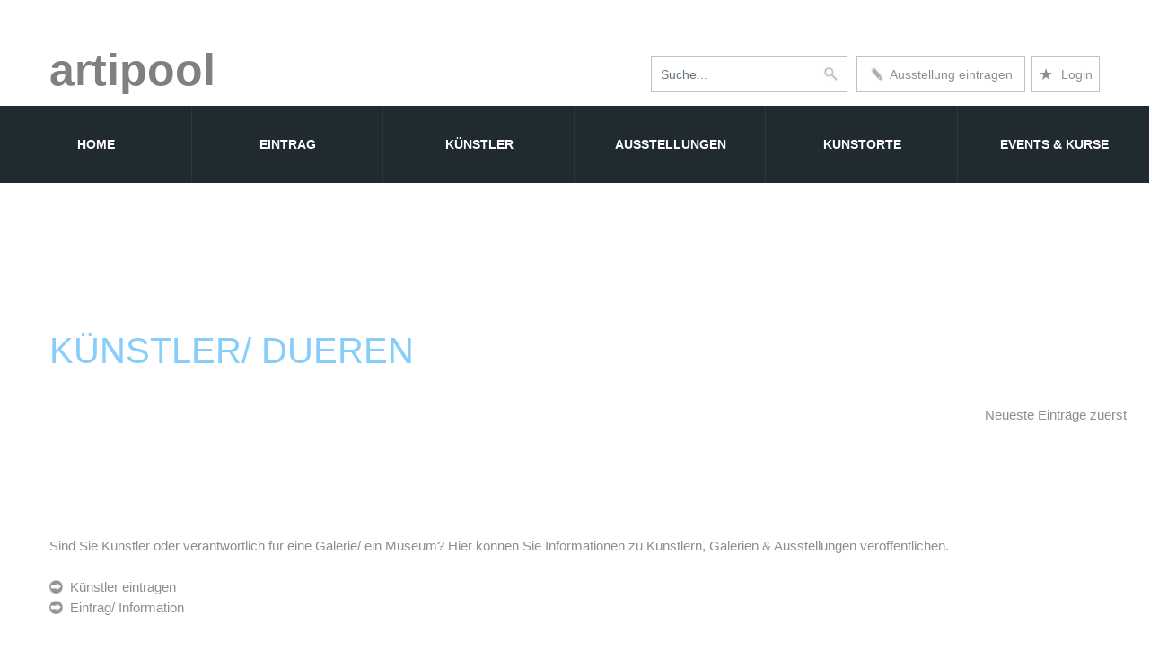

--- FILE ---
content_type: text/html;charset=UTF-8
request_url: https://www.artipool.de/kuenstlersuche.cfm?ort=Dueren
body_size: 7747
content:
<!DOCTYPE html>
<html lang="en">

<head>


<br>


 








		<TITLE>Künstlerverzeichnis- Suche nach Künstlern, Eintrag Künstler</TITLE>
	<meta charset="utf-8">

	<meta name = "format-detection" content = "telephone=no" />
	<link rel="icon" href="images/favicon.ico" type="image/x-icon">
	<meta name="viewport" content="width=device-width,initial-scale=1">


		<script src="https://www.artipool.de/js/jquery.js" type="459060d506a214b91741a0c8-text/javascript"></script>	


<style>
.zweikacheln{

width:360px;  
overflow:hidden; 
  Margin:10px !important;
float:left; 
line-height:19px;
min-height:310px;
}

.zweikachelnfoto{
background-repeat:no-repeat;
background-size: 100%;
background-position: center;
height:130px;
width:360px"
}

@media only screen and (max-width: 767px) {

  .zweikacheln{
  Margin-left:0px !important;
  Margin-rightt:0px !important;
  Margin-top:30px !important;
width:100% !important;
overflow:hidden; 
min-height:220px;
}

  .zweikachelnfoto{
background-repeat:no-repeat;
background-size: 100%;
background-position: center;
min-height:130px !important;
    width: 100% !important;
}
</style>


	
	



	
	
		<style>
.n2:before, .n2:after {
  margin: 0;
  padding: 0;
  box-sizing: border-box;
}
</style>
	
</head>

<body style="background-color:white">


<!--========================================================
														HEADER 
	=========================================================-->

<div id="stuck_container">
		
				<div class="">
					<div class="container">
						<div class="header1" style="float:left; margin-bottom:3px;margin-top:30px"><a href="https://www.artipool.de/" style="font: 500 50px/50px Arial, sans-serif; color:gray;font-weight:bold;">artipool</a> 
						
						</div>
							   
						  
					    <div class="header1" style="float:right;" >
											     <div style="float:right; width: 271px;">   
													      <div style="float:right;margin-top:40px; padding:7px; border:thin solid #c4c0c0;">
										                       <a href="https://www.artipool.de/login.cfm" alt="https://www.artipool.de/login" title="login"  style=" font: 14px/24px Arial, sans-serif;">	<span style="font-size: 18px;"> &#9733; </span> &nbsp;Login </a>
														
											              </div>
													 
											
													 
													 
													 
												
															 <div id="menueintrag">
															    <ul>
															      <li class="topmenueintrag" style="">
															          <a href="https://www.artipool.de/schnelleintrag.cfm?id=ausstellung" class="n2" alt="Ausstellung eintragen" title="Ausstellung, Künstler, Museum, Galerie eintragen." style="width:186px;float:left;margin-top:40px; padding:7px 0 7px 0; border:thin solid #c4c0c0;font: 14px/24px Arial, sans-serif;"> <img src="https://www.artipool.de/images/stiftd.jpg" alt="Ausstellung, Künstler, Museum, Galerie eintragen." nosave name="foto" style="height:18px;width:15px;margin-top:3px">&nbsp; Ausstellung eintragen</a>
																									
															        <ul>
															   
																	  
																	  
																	                             	 <li class="submenueintrag"><a href="https://www.artipool.de/schnelleintrag.cfm?art=kuenstler">K&uuml;nstler eintragen</a></li>
																									 <li class="submenueintrag"><a href="https://www.artipool.de/schnelleintrag.cfm?art=museum">Museum eintragen</a></li>
																									<li class="submenueintrag"><a href="https://www.artipool.de/schnelleintrag.cfm?art=galerie">Galerien eintragen</a></li>
																									<li class="submenueintrag"><a href="https://www.artipool.de/schnelleintrag.cfm?art=verein">Kunstverein eintragen</a></li>
																									<li class="submenueintrag"><a href="https://www.artipool.de/schnelleintrag.cfm?art=atelier">Ateliergalerie eintragen</a></li>
																									<li class="submenueintrag"><a href="https://www.artipool.de/schnelleintrag.cfm?art=akademie">Akademie eintragen</a></li>
																									<li class="submenueintrag"><a href="https://www.artipool.de/schnelleintrag.cfm?art=register&id=Messe">Messe eintragen</a></li>
																									<li class="submenueintrag"><a href="https://www.artipool.de/schnelleintrag.cfm?art=register&id=Museumsnacht">Museumsnacht eintragen</a></li>
																									<li class="submenueintrag"><a href="https://www.artipool.de/schnelleintrag.cfm?art=Schule">Kunstschule/ Schulungsort eintragen</a></li>
															        </ul>
															      </li>
															    </ul>
															  </div>
											 
												   </div> 
								
								
								
								
								
								
												<div class="nuringross767" style="float:right;margin-top:35px; position:relative;padding:5px;margin-right:0px">
											
											     </div>			
											
												<div class="box" style="float:right; position:relative;"> 
												    <div class="container-4">
													<form ACTION="https://www.artipool.de/kunstausstellungen.cfm?art=none"  METHOD="POST" ENCTYPE="application/x-www-form-urlencoded" >
												
												        <input type="search" id="search" name="name" placeholder="Suche..." />
												        <button class="icon"><img src="https://www.artipool.de/images/lupe.jpg" alt="Suche nach Ausstellungen, Museen, Künstler, Galerien oder Schulungen" nosave name="foto" style="height:17px;width:17px;float:right;"></button>
														
													</form>
												    </div>
												</div>
											


   
  
</div> 



  			
					
					
					
					
					
					</div>
					
					
					
					<div class="containernurklein" >	
				
						<nav>
							<ul class="sf-menu" >
								<li class="currentxx"><a href="https://www.artipool.de/"> Home<strong></strong></a>
								</li>
								
								<li><a href="https://www.artipool.de/schnelleintrag.cfm?id=ausstellung">Eintrag</a>
								   	<ul class="submenu" >
									     <li><a href="https://www.artipool.de/schnelleintrag.cfm?id=ausstellung">Ausstellung direkt eintragen</a></li>
										   <li><hr color="#808080" style="margin-bottom: 20px;margin-top: 20px;"></li>
										 <li><a href="https://www.artipool.de/schnelleintrag.cfm?art=kuenstler">K&uuml;nstler eintragen</a></li>
										 <li><a href="https://www.artipool.de/schnelleintrag.cfm?art=museum">Museum eintragen</a></li>
										<li><a href="https://www.artipool.de/schnelleintrag.cfm?art=galerie">Galerien eintragen</a></li>
										<li><a href="https://www.artipool.de/schnelleintrag.cfm?art=verein">Kunstverein eintragen</a></li>
										<li><a href="https://www.artipool.de/schnelleintrag.cfm?art=atelier">Ateliergalerie eintragen<br><br></a></li>
										<li><a href="https://www.artipool.de/schnelleintrag.cfm?art=akademie">Akademie eintragen</a></li>
											<li><a href="https://www.artipool.de/schnelleintrag.cfm?art=schule">Kunst Schule eintragen</a></li>
										<li><a href="https://www.artipool.de/schnelleintrag.cfm?art=register&id=Messe">Messe eintragen</a></li>
										<li><a href="https://www.artipool.de/schnelleintrag.cfm?art=register&id=Museumsnacht">Museumsnacht eintragen</a></li>
									</ul>
								</li>
								
								
								
								<li><a href="https://www.artipool.de/kuenstlersuche.cfm">K&uuml;nstler</a>
								
								
								
								
								</li>
								
								
								
								<li><a href="https://www.artipool.de/kunstausstellungen.cfm">Ausstellungen<strong></strong></a></li>
								
								
								<li><a href="https://www.artipool.de/kunstorte.cfm">Kunstorte</a>
								   <ul class="submenu">
										<li><a href="https://www.artipool.de/kunstorte.cfm?typ=museum">Museen</a></li>
										<li><a href="https://www.artipool.de/kunstorte.cfm?typ=galerie">Galerien</a></li>
										<li><a href="https://www.artipool.de/kunstorte.cfm?typ=kunstverein">Kunstvereine</a></li>
										<li><a href="https://www.artipool.de/kunstorte.cfm?typ=atelier">Ateliergalerien</a></li>
										<li><a href="https://www.artipool.de/kunstorte.cfm?typ=akademie">Kunst Akademien</a></li>
										<li><a href="https://www.artipool.de/kunstorte.cfm?typ=schule">Kunst Schulen</a></li>
										<li><a href="https://www.artipool.de/kunstorte.cfm?typ=temp">Tempor&auml;re Ausstellungsorte<br><br></a></li>
									</ul>
								</li>
						
								
								<li><a href="https://www.artipool.de/kunstausstellungen.cfm?art=eventundkurse">Events &amp; Kurse<strong></strong></a>
									 <ul class="submenu">
									 <li><a href="https://www.artipool.de/kunstausstellungen.cfm?art=event">Events</a></li>
									 
									 <li><a href="https://www.artipool.de/kunstausstellungen.cfm?art=kurse">Kunstkurse/ Workshops</a></li>
									 
										<li><a href="https://www.artipool.de/kunstmessen.cfm?typ=museum">Kunstmessen</a></li>
										
										<li><a href="https://www.artipool.de/kunstausstellungen.cfm?art=nacht">Museumsn&auml;chte</a></li>
										
										
									</ul>
								
								
								</li>		
								
								

								
								
							</ul>
						</nav>
						
					</div>
				</div>
			</div>
	
	</header>
	

	
	
	
	
	
	
	
	
	
	
	
	

	
	<!--========================================================
														CONTENT 
	=========================================================-->
	<section id="content">        



	
	

		<div class="container">
				
		
		
		
		
		
		
		
		
		
		
		
			<div class="row" style="margin-top:40px;">
	

				<div class="grid_8" style="width:100%;margin-top:40px;">
				
				
				
		
		
		


		
				
				
				
				
				
				
				
				
				
					<h2>K&uuml;nstler/ 
					Dueren <br><br>
					</h2>
   

   

                          <div style="float:right;width:100%;text-align:right;margin-bottom:20px">
				               
				                   <a href="https://www.artipool.de/kuenstlersuche.cfm?order=id" ><i class="fa fa-bars"></i> Neueste Einträge zuerst</a>
								
					      </div>
						  
						  
						  
		


	
		
		
										
											
			
		
	
		
		
		
<div style="clear:both;margin-bottom:40px;">&nbsp;</div>
		
		
			


	
			
		
		
		
		
		
		
		
		
		
		
		
		
		
		
		
		
		
		
		
		
		
		
		
		




		
					

				</div>
				
				
				

		<div class="grid_8" style="width:100%;margin-top:40px;">
		
	<script type="459060d506a214b91741a0c8-text/javascript">
//auto expand textarea
function adjust_textarea(h) {
    h.style.height = "20px";
    h.style.height = (h.scrollHeight)+"px";
}
</script>
	
	
	<style type="text/css">
.form-style-7{
    max-width:400px;
    margin:80px auto;
    background:#fff;
    border-radius:2px;


}
.form-style-7 h1{
    display: block;
    text-align: center;
    padding: 0;
    margin: 0px 0px 20px 0px;
    color: gray;
    font-size:x-large;
}
.form-style-7 ul{
    list-style:none;
    padding:0;
    margin:0;  
}
.form-style-7 li{
    display: block;
    padding: 9px;
    border:1px solid #c4c0c0;
    margin-bottom: 30px;

}
.form-style-7 li:last-child{
    border:none;
    margin-bottom: 0px;
    text-align: center;
}
.form-style-7 li > label{
    display: block;
    float: left;
    margin-top: -26px;
    background: #FFFFFF;
    height: 18px;
    padding: 2px 5px 2px 5px;
    color: #c4c0c0;;
    font-size: 14px;
    overflow: hidden;
    font-family: Arial, Helvetica, sans-serif;
}
.form-style-7 input[type="text"],
.form-style-7 input[type="date"],
.form-style-7 input[type="datetime"],
.form-style-7 input[type="email"],
.form-style-7 input[type="number"],
.form-style-7 input[type="search"],
.form-style-7 input[type="time"],
.form-style-7 input[type="url"],
.form-style-7 input[type="password"],
.form-style-7 textarea,
.form-style-7 select
{
    box-sizing: border-box;
    -webkit-box-sizing: border-box;
    -moz-box-sizing: border-box;
    width: 100%;
    display: block;
    outline: none;
    border: none;
    height: 25px;
    line-height: 25px;
    font-size: 16px;
    padding: 0;
 
}
.form-style-7 input[type="text"]:focus,
.form-style-7 input[type="date"]:focus,
.form-style-7 input[type="datetime"]:focus,
.form-style-7 input[type="email"]:focus,
.form-style-7 input[type="number"]:focus,
.form-style-7 input[type="search"]:focus,
.form-style-7 input[type="time"]:focus,
.form-style-7 input[type="url"]:focus,
.form-style-7 input[type="password"]:focus,
.form-style-7 textarea:focus,
.form-style-7 select:focus
{
}
.form-style-7 li > span{
    background: #F3F3F3;
    display: block;
    padding: 3px;
    margin: 0 -9px -9px -9px;
    text-align: center;
    color: #c4c0c0;;
    font-size: 14px;
}
.form-style-7 textarea{
    resize:none;
}
.form-style-7 input[type="submit"],
.form-style-7 input[type="button"]{
    background: #2471FF;
    border: none;
    padding: 10px 20px 10px 20px;
    border-bottom: 3px solid #5994FF;
    border-radius: 3px;
    color: #c4c0c0;
}
.form-style-7 input[type="submit"]:hover,
.form-style-7 input[type="button"]:hover{
    background: #6B9FFF;
    color:#fff;
}


.button {
	background-color:#fff !important;
	background: #6B9FFF;
	border:none;
	color:#fff;
	-moz-border-radius:7px;
	cursor: pointer;
	    padding: 10px 20px 10px 20px;
	
	}
	
	
	
</style>


	
	
	
	
		
		<div style="width:100%">	
Sind Sie Künstler oder verantwortlich für eine Galerie/ ein Museum?
Hier können Sie Informationen zu Künstlern, Galerien &amp; Ausstellungen 
veröffentlichen.<br><br>
<A HREF="https://www.artipool.de/schnelleintrag.cfm?art=kuenstler" style="text-decoration:none"><img src="https://www.artipool.de/images/hinweis.jpg" nosave name="foto" style="height:15px;width:15px;margin-top:4px; opacity: 0.5; filter: alpha(opacity=50);"> &nbsp;Künstler eintragen</A><br>
<A HREF="https://www.artipool.de/info.cfm" style="text-decoration:none"><img src="https://www.artipool.de/images/hinweis.jpg" nosave name="foto" style="height:15px;width:15px;margin-top:4px; opacity: 0.5; filter: alpha(opacity=50);"> &nbsp;Eintrag/ Information</A>

	</div>	
	
	
<form ACTION="https://www.artipool.de/kuenstlersuche.cfm" class="form-style-7"  METHOD="POST" ENCTYPE="application/x-www-form-urlencoded" id="contact-form">
<ul>
<li style=" border:1px solid #c4c0c0;margin-bottom:0px;">
    <label for="name" >K&uuml;nstlersuche: Name,  .. Stichwort</label>
    <input type="text" name="name" maxlength="100"  placeholder"..." value="">
    <span><INPUT TYPE="SUBMIT" class="button" style="background-color:#f3f3f3 !important; border-bottom:none !important;padding-bottom:1px !important; padding-top:1px !important;font-size:14px !important;margin-bottom:0px;" VALUE="Suche starten" ></span>
</li>
</ul>
	
		
</form>
	
	
<form ACTION="https://www.artipool.de/kuenstlersuche.cfm" class="form-style-7"  METHOD="POST" ENCTYPE="application/x-www-form-urlencoded" id="contact-form">
<ul>
<li style=" border:1px solid #c4c0c0;margin-bottom:0px;">
    <label for="name" >K&uuml;nstlersuche: Stadt...</label>
    <input type="text" name="ort" maxlength="100"  placeholder"..." value="">
    <span><INPUT TYPE="SUBMIT" class="button" style="background-color:#f3f3f3 !important; border-bottom:none !important;padding-bottom:1px !important; padding-top:1px !important;font-size:14px !important;margin-bottom:0px;" VALUE="Suche starten" ></span>
</li>
</ul>
	
		
</form>
	

		
					

		<div style="width:100%">				

		<h3>
K&uuml;nstler: von A-Z!</h3>
	<div style="clear:both">&nbsp;</div>	
					

	


<div style="float:left; width:30px"><A HREF="https://www.artipool.de/kuenstlersuche.cfm?Buchstabe=A">A</A></div>
<div style="float:left; width:30px"><A HREF="https://www.artipool.de/kuenstlersuche.cfm?Buchstabe=B">B</A></div>
<div style="float:left; width:30px"><A HREF="https://www.artipool.de/kuenstlersuche.cfm?Buchstabe=C">C</A></div>
<div style="float:left; width:30px"><A HREF="https://www.artipool.de/kuenstlersuche.cfm?Buchstabe=D">D</A></div>
<div style="float:left; width:30px"><A HREF="https://www.artipool.de/kuenstlersuche.cfm?Buchstabe=E">E</A></div>
	
  <div style="float:left; width:30px"><A HREF="https://www.artipool.de/kuenstlersuche.cfm?Buchstabe=F">F</A></div>
	
  <div style="float:left; width:30px"><A HREF="https://www.artipool.de/kuenstlersuche.cfm?Buchstabe=G">G</A></div>
	
  <div style="float:left; width:30px"><A HREF="https://www.artipool.de/kuenstlersuche.cfm?Buchstabe=H">H</A></div>
	
  <div style="float:left; width:30px"><A HREF="https://www.artipool.de/kuenstlersuche.cfm?Buchstabe=I">I</A></div>
	
  <div style="float:left; width:30px"><A HREF="https://www.artipool.de/kuenstlersuche.cfm?Buchstabe=J">J</A>	</div>
	
  <div style="float:left; width:30px"><A HREF="https://www.artipool.de/kuenstlersuche.cfm?Buchstabe=K">K</A></div>
	
  <div style="float:left; width:30px"><A HREF="https://www.artipool.de/kuenstlersuche.cfm?Buchstabe=L">L</A></div>

	
  <div style="float:left; width:30px"><A HREF="https://www.artipool.de/kuenstlersuche.cfm?Buchstabe=M">M</A></div>
	

		<div style="float:left; width:30px"><A HREF="https://www.artipool.de/kuenstlersuche.cfm?Buchstabe=N">N</A></B></div>
		<div style="float:left; width:30px"><A HREF="https://www.artipool.de/kuenstlersuche.cfm?Buchstabe=O">O</A></B></div>
		<div style="float:left; width:30px"><A HREF="https://www.artipool.de/kuenstlersuche.cfm?Buchstabe=P">P</A></B></div>
		<div style="float:left; width:30px"><i>Q</B></div>
		<div style="float:left; width:30px"><A HREF="https://www.artipool.de/kuenstlersuche.cfm?Buchstabe=R">R</A></B></div>
		<div style="float:left; width:30px"><A HREF="https://www.artipool.de/kuenstlersuche.cfm?Buchstabe=S">S</A></B></div>
		<div style="float:left; width:30px"><A HREF="https://www.artipool.de/kuenstlersuche.cfm?Buchstabe=T">T</A></B></div>
		<div style="float:left; width:30px"><A HREF="https://www.artipool.de/kuenstlersuche.cfm?Buchstabe=U">U</A></B></div>
		<div style="float:left; width:30px"><A HREF="https://www.artipool.de/kuenstlersuche.cfm?Buchstabe=V">V</A></B></div>
		<div style="float:left; width:30px"><A HREF="https://www.artipool.de/kuenstlersuche.cfm?Buchstabe=W">W</A></B></div>
		<div style="float:left; width:30px"><A HREF="https://www.artipool.de/kuenstlersuche.cfm?Buchstabe=X">X</A></B></div>
		<div style="float:left; width:30px"><i>Y</div>
		<div style="float:left; width:30px"><A HREF="https://www.artipool.de/kuenstlersuche.cfm?Buchstabe=Z">Z</A></B></div>
	
	
	<div style="clear:both">&nbsp;</div>		

	</div>		
				
			
					
					
					
					
					
					
	
								

			   <p align="justify">
	


         <div class="kachelnklein">
		   <A HREF="https://www.artipool.de/kuenstlersuche.cfm?ort=+" > </A>
		 </div>
				


         <div class="kachelnklein">
		   <A HREF="https://www.artipool.de/kuenstlersuche.cfm?ort=+Falkenberg" > Falkenberg</A>
		 </div>
				


         <div class="kachelnklein">
		   <A HREF="https://www.artipool.de/kuenstlersuche.cfm?ort=22339+Hamburg" >22339 Hamburg</A>
		 </div>
				


         <div class="kachelnklein">
		   <A HREF="https://www.artipool.de/kuenstlersuche.cfm?ort=Aachen" >Aachen</A>
		 </div>
				


         <div class="kachelnklein">
		   <A HREF="https://www.artipool.de/kuenstlersuche.cfm?ort=Ahntal/Weimar" >Ahntal/Weimar</A>
		 </div>
				


         <div class="kachelnklein">
		   <A HREF="https://www.artipool.de/kuenstlersuche.cfm?ort=Almada" >Almada</A>
		 </div>
				


         <div class="kachelnklein">
		   <A HREF="https://www.artipool.de/kuenstlersuche.cfm?ort=Altdorf" >Altdorf</A>
		 </div>
				


         <div class="kachelnklein">
		   <A HREF="https://www.artipool.de/kuenstlersuche.cfm?ort=Altena" >Altena</A>
		 </div>
				


         <div class="kachelnklein">
		   <A HREF="https://www.artipool.de/kuenstlersuche.cfm?ort=Amsterdam" >Amsterdam</A>
		 </div>
				


         <div class="kachelnklein">
		   <A HREF="https://www.artipool.de/kuenstlersuche.cfm?ort=Aschach" >Aschach</A>
		 </div>
				


         <div class="kachelnklein">
		   <A HREF="https://www.artipool.de/kuenstlersuche.cfm?ort=Aschaffenburg" >Aschaffenburg</A>
		 </div>
				


         <div class="kachelnklein">
		   <A HREF="https://www.artipool.de/kuenstlersuche.cfm?ort=Augsburg" >Augsburg</A>
		 </div>
				


         <div class="kachelnklein">
		   <A HREF="https://www.artipool.de/kuenstlersuche.cfm?ort=Aurich" >Aurich</A>
		 </div>
				


         <div class="kachelnklein">
		   <A HREF="https://www.artipool.de/kuenstlersuche.cfm?ort=A-wien" >A-wien</A>
		 </div>
				


         <div class="kachelnklein">
		   <A HREF="https://www.artipool.de/kuenstlersuche.cfm?ort=Bad+Bentheim" >Bad Bentheim</A>
		 </div>
				


         <div class="kachelnklein">
		   <A HREF="https://www.artipool.de/kuenstlersuche.cfm?ort=Bad+Ems" >Bad Ems</A>
		 </div>
				


         <div class="kachelnklein">
		   <A HREF="https://www.artipool.de/kuenstlersuche.cfm?ort=Bad+Endorf" >Bad Endorf</A>
		 </div>
				


         <div class="kachelnklein">
		   <A HREF="https://www.artipool.de/kuenstlersuche.cfm?ort=Bad+Lausick" >Bad Lausick</A>
		 </div>
				


         <div class="kachelnklein">
		   <A HREF="https://www.artipool.de/kuenstlersuche.cfm?ort=Bad+Liebenzell-Monakam" >Bad Liebenzell-Monakam</A>
		 </div>
				


         <div class="kachelnklein">
		   <A HREF="https://www.artipool.de/kuenstlersuche.cfm?ort=Bad+Lobenstein" >Bad Lobenstein</A>
		 </div>
				


         <div class="kachelnklein">
		   <A HREF="https://www.artipool.de/kuenstlersuche.cfm?ort=Bad+Neustadt" >Bad Neustadt</A>
		 </div>
				


         <div class="kachelnklein">
		   <A HREF="https://www.artipool.de/kuenstlersuche.cfm?ort=Basel+" >Basel </A>
		 </div>
				


         <div class="kachelnklein">
		   <A HREF="https://www.artipool.de/kuenstlersuche.cfm?ort=Bauhausstadt+Dessau" >Bauhausstadt Dessau</A>
		 </div>
				


         <div class="kachelnklein">
		   <A HREF="https://www.artipool.de/kuenstlersuche.cfm?ort=Bayern+-+Fuerth" >Bayern - Fürth</A>
		 </div>
				


         <div class="kachelnklein">
		   <A HREF="https://www.artipool.de/kuenstlersuche.cfm?ort=Bergen" >Bergen</A>
		 </div>
				


         <div class="kachelnklein">
		   <A HREF="https://www.artipool.de/kuenstlersuche.cfm?ort=Bergisch+Gladbach" >Bergisch Gladbach</A>
		 </div>
				


         <div class="kachelnklein">
		   <A HREF="https://www.artipool.de/kuenstlersuche.cfm?ort=Berlin" >Berlin</A>
		 </div>
				


         <div class="kachelnklein">
		   <A HREF="https://www.artipool.de/kuenstlersuche.cfm?ort=Berlin++Druckwerkstatt+OWL+32139+Spenge+OWL" >Berlin  Druckwerkstatt OWL 32139 Spenge OWL</A>
		 </div>
				


         <div class="kachelnklein">
		   <A HREF="https://www.artipool.de/kuenstlersuche.cfm?ort=Bettendorf" >Bettendorf</A>
		 </div>
				


         <div class="kachelnklein">
		   <A HREF="https://www.artipool.de/kuenstlersuche.cfm?ort=Betzenstein" >Betzenstein</A>
		 </div>
				


         <div class="kachelnklein">
		   <A HREF="https://www.artipool.de/kuenstlersuche.cfm?ort=Biblis" >Biblis</A>
		 </div>
				


         <div class="kachelnklein">
		   <A HREF="https://www.artipool.de/kuenstlersuche.cfm?ort=Biburg" >Biburg</A>
		 </div>
				


         <div class="kachelnklein">
		   <A HREF="https://www.artipool.de/kuenstlersuche.cfm?ort=Bielefeld" >Bielefeld</A>
		 </div>
				


         <div class="kachelnklein">
		   <A HREF="https://www.artipool.de/kuenstlersuche.cfm?ort=Billerbeck+im+Wendland+" >Billerbeck im Wendland </A>
		 </div>
				


         <div class="kachelnklein">
		   <A HREF="https://www.artipool.de/kuenstlersuche.cfm?ort=Binngen/Basel" >Binngen/Basel</A>
		 </div>
				


         <div class="kachelnklein">
		   <A HREF="https://www.artipool.de/kuenstlersuche.cfm?ort=Bocholt" >Bocholt</A>
		 </div>
				


         <div class="kachelnklein">
		   <A HREF="https://www.artipool.de/kuenstlersuche.cfm?ort=Bochum" >Bochum</A>
		 </div>
				


         <div class="kachelnklein">
		   <A HREF="https://www.artipool.de/kuenstlersuche.cfm?ort=Bonn" >Bonn</A>
		 </div>
				


         <div class="kachelnklein">
		   <A HREF="https://www.artipool.de/kuenstlersuche.cfm?ort=Boennigheim" >Bönnigheim</A>
		 </div>
				


         <div class="kachelnklein">
		   <A HREF="https://www.artipool.de/kuenstlersuche.cfm?ort=Bozen" >Bozen</A>
		 </div>
				


         <div class="kachelnklein">
		   <A HREF="https://www.artipool.de/kuenstlersuche.cfm?ort=Bremen" >Bremen</A>
		 </div>
				


         <div class="kachelnklein">
		   <A HREF="https://www.artipool.de/kuenstlersuche.cfm?ort=Bruckmuehl" >Bruckmühl</A>
		 </div>
				


         <div class="kachelnklein">
		   <A HREF="https://www.artipool.de/kuenstlersuche.cfm?ort=Budapest" >Budapest</A>
		 </div>
				


         <div class="kachelnklein">
		   <A HREF="https://www.artipool.de/kuenstlersuche.cfm?ort=Burscheid" >Burscheid</A>
		 </div>
				


         <div class="kachelnklein">
		   <A HREF="https://www.artipool.de/kuenstlersuche.cfm?ort=Castrop-Rauxel" >Castrop-Rauxel</A>
		 </div>
				


         <div class="kachelnklein">
		   <A HREF="https://www.artipool.de/kuenstlersuche.cfm?ort=Dachau" >Dachau</A>
		 </div>
				


         <div class="kachelnklein">
		   <A HREF="https://www.artipool.de/kuenstlersuche.cfm?ort=Den+Haag" >Den Haag</A>
		 </div>
				


         <div class="kachelnklein">
		   <A HREF="https://www.artipool.de/kuenstlersuche.cfm?ort=Dessau" >Dessau</A>
		 </div>
				


         <div class="kachelnklein">
		   <A HREF="https://www.artipool.de/kuenstlersuche.cfm?ort=detmold" >detmold</A>
		 </div>
				


         <div class="kachelnklein">
		   <A HREF="https://www.artipool.de/kuenstlersuche.cfm?ort=Diessen" >Diessen</A>
		 </div>
				


         <div class="kachelnklein">
		   <A HREF="https://www.artipool.de/kuenstlersuche.cfm?ort=dießen+am+ammersee" >dießen am ammersee</A>
		 </div>
				


         <div class="kachelnklein">
		   <A HREF="https://www.artipool.de/kuenstlersuche.cfm?ort=Dingolfing" >Dingolfing</A>
		 </div>
				


         <div class="kachelnklein">
		   <A HREF="https://www.artipool.de/kuenstlersuche.cfm?ort=Dinslaken" >Dinslaken</A>
		 </div>
				


         <div class="kachelnklein">
		   <A HREF="https://www.artipool.de/kuenstlersuche.cfm?ort=Dissen" >Dissen</A>
		 </div>
				


         <div class="kachelnklein">
		   <A HREF="https://www.artipool.de/kuenstlersuche.cfm?ort=Dormund" >Dormund</A>
		 </div>
				


         <div class="kachelnklein">
		   <A HREF="https://www.artipool.de/kuenstlersuche.cfm?ort=Dortmund" >Dortmund</A>
		 </div>
				


         <div class="kachelnklein">
		   <A HREF="https://www.artipool.de/kuenstlersuche.cfm?ort=Dresden" >Dresden</A>
		 </div>
				


         <div class="kachelnklein">
		   <A HREF="https://www.artipool.de/kuenstlersuche.cfm?ort=Duisburg" >Duisburg</A>
		 </div>
				


         <div class="kachelnklein">
		   <A HREF="https://www.artipool.de/kuenstlersuche.cfm?ort=Dueren" >Düren</A>
		 </div>
				


         <div class="kachelnklein">
		   <A HREF="https://www.artipool.de/kuenstlersuche.cfm?ort=Duesseldorf" >Düsseldorf</A>
		 </div>
				


         <div class="kachelnklein">
		   <A HREF="https://www.artipool.de/kuenstlersuche.cfm?ort=Duesseldorf+und+Bodensee" >Düsseldorf und Bodensee</A>
		 </div>
				


         <div class="kachelnklein">
		   <A HREF="https://www.artipool.de/kuenstlersuche.cfm?ort=Eckernfoerde" >Eckernförde</A>
		 </div>
				


         <div class="kachelnklein">
		   <A HREF="https://www.artipool.de/kuenstlersuche.cfm?ort=Eichenau" >Eichenau</A>
		 </div>
				


         <div class="kachelnklein">
		   <A HREF="https://www.artipool.de/kuenstlersuche.cfm?ort=Eisingen" >Eisingen</A>
		 </div>
				


         <div class="kachelnklein">
		   <A HREF="https://www.artipool.de/kuenstlersuche.cfm?ort=Endingen" >Endingen</A>
		 </div>
				


         <div class="kachelnklein">
		   <A HREF="https://www.artipool.de/kuenstlersuche.cfm?ort=Essen" >Essen</A>
		 </div>
				


         <div class="kachelnklein">
		   <A HREF="https://www.artipool.de/kuenstlersuche.cfm?ort=Esslingen" >Esslingen</A>
		 </div>
				


         <div class="kachelnklein">
		   <A HREF="https://www.artipool.de/kuenstlersuche.cfm?ort=Falkensee" >Falkensee</A>
		 </div>
				


         <div class="kachelnklein">
		   <A HREF="https://www.artipool.de/kuenstlersuche.cfm?ort=Flensburg" >Flensburg</A>
		 </div>
				


         <div class="kachelnklein">
		   <A HREF="https://www.artipool.de/kuenstlersuche.cfm?ort=Frankfurt" >Frankfurt</A>
		 </div>
				


         <div class="kachelnklein">
		   <A HREF="https://www.artipool.de/kuenstlersuche.cfm?ort=Frankfurt" >Frankfurt a.M.</A>
		 </div>
				


         <div class="kachelnklein">
		   <A HREF="https://www.artipool.de/kuenstlersuche.cfm?ort=Frankfurt" >Frankfurt am Main</A>
		 </div>
				


         <div class="kachelnklein">
		   <A HREF="https://www.artipool.de/kuenstlersuche.cfm?ort=Frankfurt" >Frankfurt/Main</A>
		 </div>
				


         <div class="kachelnklein">
		   <A HREF="https://www.artipool.de/kuenstlersuche.cfm?ort=Frankfurt" >Frankfurt/Oder</A>
		 </div>
				


         <div class="kachelnklein">
		   <A HREF="https://www.artipool.de/kuenstlersuche.cfm?ort=Frechen" >Frechen</A>
		 </div>
				


         <div class="kachelnklein">
		   <A HREF="https://www.artipool.de/kuenstlersuche.cfm?ort=Freiburg" >Freiburg</A>
		 </div>
				


         <div class="kachelnklein">
		   <A HREF="https://www.artipool.de/kuenstlersuche.cfm?ort=Freising" >Freising</A>
		 </div>
				


         <div class="kachelnklein">
		   <A HREF="https://www.artipool.de/kuenstlersuche.cfm?ort=Freital" >Freital</A>
		 </div>
				


         <div class="kachelnklein">
		   <A HREF="https://www.artipool.de/kuenstlersuche.cfm?ort=Freystadt" >Freystadt</A>
		 </div>
				


         <div class="kachelnklein">
		   <A HREF="https://www.artipool.de/kuenstlersuche.cfm?ort=Froendenberg" >Fröndenberg</A>
		 </div>
				


         <div class="kachelnklein">
		   <A HREF="https://www.artipool.de/kuenstlersuche.cfm?ort=Fuerstenberg/Havel" >Fürstenberg/Havel</A>
		 </div>
				


         <div class="kachelnklein">
		   <A HREF="https://www.artipool.de/kuenstlersuche.cfm?ort=Fuerth" >Fürth</A>
		 </div>
				


         <div class="kachelnklein">
		   <A HREF="https://www.artipool.de/kuenstlersuche.cfm?ort=Garmisch-Partenkirchen" >Garmisch-Partenkirchen</A>
		 </div>
				


         <div class="kachelnklein">
		   <A HREF="https://www.artipool.de/kuenstlersuche.cfm?ort=Gars+am+Kamp" >Gars am Kamp</A>
		 </div>
				


         <div class="kachelnklein">
		   <A HREF="https://www.artipool.de/kuenstlersuche.cfm?ort=Gemuenden-Langenprozelten" >Gemünden-Langenprozelten</A>
		 </div>
				


         <div class="kachelnklein">
		   <A HREF="https://www.artipool.de/kuenstlersuche.cfm?ort=Geringswalde" >Geringswalde</A>
		 </div>
				


         <div class="kachelnklein">
		   <A HREF="https://www.artipool.de/kuenstlersuche.cfm?ort=Gernsbach" >Gernsbach</A>
		 </div>
				


         <div class="kachelnklein">
		   <A HREF="https://www.artipool.de/kuenstlersuche.cfm?ort=Gerstungen,+Wartburgkreis" >Gerstungen, Wartburgkreis</A>
		 </div>
				


         <div class="kachelnklein">
		   <A HREF="https://www.artipool.de/kuenstlersuche.cfm?ort=Glashuette/Sa." >Glashütte/Sa.</A>
		 </div>
				


         <div class="kachelnklein">
		   <A HREF="https://www.artipool.de/kuenstlersuche.cfm?ort=Goettingen" >Göttingen</A>
		 </div>
				


         <div class="kachelnklein">
		   <A HREF="https://www.artipool.de/kuenstlersuche.cfm?ort=Graz" >Graz</A>
		 </div>
				


         <div class="kachelnklein">
		   <A HREF="https://www.artipool.de/kuenstlersuche.cfm?ort=Groebenzell" >Gröbenzell</A>
		 </div>
				


         <div class="kachelnklein">
		   <A HREF="https://www.artipool.de/kuenstlersuche.cfm?ort=Großgmain" >Großgmain</A>
		 </div>
				


         <div class="kachelnklein">
		   <A HREF="https://www.artipool.de/kuenstlersuche.cfm?ort=Haag+i.+OB" >Haag i. OB</A>
		 </div>
				


         <div class="kachelnklein">
		   <A HREF="https://www.artipool.de/kuenstlersuche.cfm?ort=Haan" >Haan</A>
		 </div>
				


         <div class="kachelnklein">
		   <A HREF="https://www.artipool.de/kuenstlersuche.cfm?ort=Hagen" >Hagen</A>
		 </div>
				


         <div class="kachelnklein">
		   <A HREF="https://www.artipool.de/kuenstlersuche.cfm?ort=Hagen+im+Bremischen" >Hagen im Bremischen</A>
		 </div>
				


         <div class="kachelnklein">
		   <A HREF="https://www.artipool.de/kuenstlersuche.cfm?ort=Haltern+am+See" >Haltern am See</A>
		 </div>
				


         <div class="kachelnklein">
		   <A HREF="https://www.artipool.de/kuenstlersuche.cfm?ort=Hamburg" >Hamburg</A>
		 </div>
				


         <div class="kachelnklein">
		   <A HREF="https://www.artipool.de/kuenstlersuche.cfm?ort=Hanerau+Hademarschen" >Hanerau Hademarschen</A>
		 </div>
				


         <div class="kachelnklein">
		   <A HREF="https://www.artipool.de/kuenstlersuche.cfm?ort=Hannover" >Hannover</A>
		 </div>
				


         <div class="kachelnklein">
		   <A HREF="https://www.artipool.de/kuenstlersuche.cfm?ort=Heeslingen" >Heeslingen</A>
		 </div>
				


         <div class="kachelnklein">
		   <A HREF="https://www.artipool.de/kuenstlersuche.cfm?ort=Heide" >Heide</A>
		 </div>
				


         <div class="kachelnklein">
		   <A HREF="https://www.artipool.de/kuenstlersuche.cfm?ort=Heiligenhaus" >Heiligenhaus</A>
		 </div>
				


         <div class="kachelnklein">
		   <A HREF="https://www.artipool.de/kuenstlersuche.cfm?ort=Herne" >Herne</A>
		 </div>
				


         <div class="kachelnklein">
		   <A HREF="https://www.artipool.de/kuenstlersuche.cfm?ort=Herten" >Herten</A>
		 </div>
				


         <div class="kachelnklein">
		   <A HREF="https://www.artipool.de/kuenstlersuche.cfm?ort=Hohenstadt+Mittelfranken" >Hohenstadt Mittelfranken</A>
		 </div>
				


         <div class="kachelnklein">
		   <A HREF="https://www.artipool.de/kuenstlersuche.cfm?ort=Hoexter" >Höxter</A>
		 </div>
				


         <div class="kachelnklein">
		   <A HREF="https://www.artipool.de/kuenstlersuche.cfm?ort=Huenxe" >Hünxe</A>
		 </div>
				


         <div class="kachelnklein">
		   <A HREF="https://www.artipool.de/kuenstlersuche.cfm?ort=Ilvesheim" >Ilvesheim</A>
		 </div>
				


         <div class="kachelnklein">
		   <A HREF="https://www.artipool.de/kuenstlersuche.cfm?ort=Isen" >Isen</A>
		 </div>
				


         <div class="kachelnklein">
		   <A HREF="https://www.artipool.de/kuenstlersuche.cfm?ort=Jameln" >Jameln</A>
		 </div>
				


         <div class="kachelnklein">
		   <A HREF="https://www.artipool.de/kuenstlersuche.cfm?ort=Kaiserslautern" >Kaiserslautern</A>
		 </div>
				


         <div class="kachelnklein">
		   <A HREF="https://www.artipool.de/kuenstlersuche.cfm?ort=Karlsruhe" >Karlsruhe</A>
		 </div>
				


         <div class="kachelnklein">
		   <A HREF="https://www.artipool.de/kuenstlersuche.cfm?ort=Kassel" >Kassel</A>
		 </div>
				


         <div class="kachelnklein">
		   <A HREF="https://www.artipool.de/kuenstlersuche.cfm?ort=Kaufbeuren" >Kaufbeuren</A>
		 </div>
				


         <div class="kachelnklein">
		   <A HREF="https://www.artipool.de/kuenstlersuche.cfm?ort=Kiel" >Kiel</A>
		 </div>
				


         <div class="kachelnklein">
		   <A HREF="https://www.artipool.de/kuenstlersuche.cfm?ort=Kirchheim+Teck" >Kirchheim Teck</A>
		 </div>
				


         <div class="kachelnklein">
		   <A HREF="https://www.artipool.de/kuenstlersuche.cfm?ort=Koeln" >Köln</A>
		 </div>
				


         <div class="kachelnklein">
		   <A HREF="https://www.artipool.de/kuenstlersuche.cfm?ort=Koeln-Bilderstoeckchen" >Köln-Bilderstöckchen</A>
		 </div>
				


         <div class="kachelnklein">
		   <A HREF="https://www.artipool.de/kuenstlersuche.cfm?ort=Koenigsbronn" >Königsbronn</A>
		 </div>
				


         <div class="kachelnklein">
		   <A HREF="https://www.artipool.de/kuenstlersuche.cfm?ort=Konstanz" >Konstanz</A>
		 </div>
				


         <div class="kachelnklein">
		   <A HREF="https://www.artipool.de/kuenstlersuche.cfm?ort=Korschenbroich" >Korschenbroich</A>
		 </div>
				


         <div class="kachelnklein">
		   <A HREF="https://www.artipool.de/kuenstlersuche.cfm?ort=Krefeld" >Krefeld</A>
		 </div>
				


         <div class="kachelnklein">
		   <A HREF="https://www.artipool.de/kuenstlersuche.cfm?ort=Kreuzlingen+/+Schweiz" >Kreuzlingen / Schweiz</A>
		 </div>
				


         <div class="kachelnklein">
		   <A HREF="https://www.artipool.de/kuenstlersuche.cfm?ort=Kronberg" >Kronberg</A>
		 </div>
				


         <div class="kachelnklein">
		   <A HREF="https://www.artipool.de/kuenstlersuche.cfm?ort=Kroening" >Kröning</A>
		 </div>
				


         <div class="kachelnklein">
		   <A HREF="https://www.artipool.de/kuenstlersuche.cfm?ort=Kronshagen" >Kronshagen</A>
		 </div>
				


         <div class="kachelnklein">
		   <A HREF="https://www.artipool.de/kuenstlersuche.cfm?ort=Krumbach" >Krumbach</A>
		 </div>
				


         <div class="kachelnklein">
		   <A HREF="https://www.artipool.de/kuenstlersuche.cfm?ort=Kuenzelsau" >Künzelsau</A>
		 </div>
				


         <div class="kachelnklein">
		   <A HREF="https://www.artipool.de/kuenstlersuche.cfm?ort=Kuerten" >Kürten</A>
		 </div>
				


         <div class="kachelnklein">
		   <A HREF="https://www.artipool.de/kuenstlersuche.cfm?ort=Kuesten" >Küsten</A>
		 </div>
				


         <div class="kachelnklein">
		   <A HREF="https://www.artipool.de/kuenstlersuche.cfm?ort=lage" >lage</A>
		 </div>
				


         <div class="kachelnklein">
		   <A HREF="https://www.artipool.de/kuenstlersuche.cfm?ort=Langenburg" >Langenburg</A>
		 </div>
				


         <div class="kachelnklein">
		   <A HREF="https://www.artipool.de/kuenstlersuche.cfm?ort=lansargues" >lansargues</A>
		 </div>
				


         <div class="kachelnklein">
		   <A HREF="https://www.artipool.de/kuenstlersuche.cfm?ort=Lasbek-Gut+/+Hamburg" >Lasbek-Gut / Hamburg</A>
		 </div>
				


         <div class="kachelnklein">
		   <A HREF="https://www.artipool.de/kuenstlersuche.cfm?ort=Lauterstein-Weißenstein" >Lauterstein-Weißenstein</A>
		 </div>
				


         <div class="kachelnklein">
		   <A HREF="https://www.artipool.de/kuenstlersuche.cfm?ort=Leinfelden-Echterdingen" >Leinfelden-Echterdingen</A>
		 </div>
				


         <div class="kachelnklein">
		   <A HREF="https://www.artipool.de/kuenstlersuche.cfm?ort=Leipzig" >Leipzig</A>
		 </div>
				


         <div class="kachelnklein">
		   <A HREF="https://www.artipool.de/kuenstlersuche.cfm?ort=Lengerich" >Lengerich</A>
		 </div>
				


         <div class="kachelnklein">
		   <A HREF="https://www.artipool.de/kuenstlersuche.cfm?ort=Leverkusen" >Leverkusen</A>
		 </div>
				


         <div class="kachelnklein">
		   <A HREF="https://www.artipool.de/kuenstlersuche.cfm?ort=Lichtenfels" >Lichtenfels</A>
		 </div>
				


         <div class="kachelnklein">
		   <A HREF="https://www.artipool.de/kuenstlersuche.cfm?ort=Limburg" >Limburg</A>
		 </div>
				


         <div class="kachelnklein">
		   <A HREF="https://www.artipool.de/kuenstlersuche.cfm?ort=Linz+(Berlin)" >Linz (Berlin)</A>
		 </div>
				


         <div class="kachelnklein">
		   <A HREF="https://www.artipool.de/kuenstlersuche.cfm?ort=Lohmar" >Lohmar</A>
		 </div>
				


         <div class="kachelnklein">
		   <A HREF="https://www.artipool.de/kuenstlersuche.cfm?ort=Loerrach+" >Lörrach </A>
		 </div>
				


         <div class="kachelnklein">
		   <A HREF="https://www.artipool.de/kuenstlersuche.cfm?ort=Los+Angeles+Californien" >Los Angeles Californien</A>
		 </div>
				


         <div class="kachelnklein">
		   <A HREF="https://www.artipool.de/kuenstlersuche.cfm?ort=Lottstetten" >Lottstetten</A>
		 </div>
				


         <div class="kachelnklein">
		   <A HREF="https://www.artipool.de/kuenstlersuche.cfm?ort=Luebben+(Spreewald)" >Lübben (Spreewald)</A>
		 </div>
				


         <div class="kachelnklein">
		   <A HREF="https://www.artipool.de/kuenstlersuche.cfm?ort=Luebeck" >Lübeck</A>
		 </div>
				


         <div class="kachelnklein">
		   <A HREF="https://www.artipool.de/kuenstlersuche.cfm?ort=Lueneburg" >Lüneburg</A>
		 </div>
				


         <div class="kachelnklein">
		   <A HREF="https://www.artipool.de/kuenstlersuche.cfm?ort=Luenen" >Lünen</A>
		 </div>
				


         <div class="kachelnklein">
		   <A HREF="https://www.artipool.de/kuenstlersuche.cfm?ort=Luzern" >Luzern</A>
		 </div>
				


         <div class="kachelnklein">
		   <A HREF="https://www.artipool.de/kuenstlersuche.cfm?ort=Mainz" >Mainz</A>
		 </div>
				


         <div class="kachelnklein">
		   <A HREF="https://www.artipool.de/kuenstlersuche.cfm?ort=Mannheim" >Mannheim</A>
		 </div>
				


         <div class="kachelnklein">
		   <A HREF="https://www.artipool.de/kuenstlersuche.cfm?ort=Markt+Rettenbach" >Markt Rettenbach</A>
		 </div>
				


         <div class="kachelnklein">
		   <A HREF="https://www.artipool.de/kuenstlersuche.cfm?ort=Meerbusch" >Meerbusch</A>
		 </div>
				


         <div class="kachelnklein">
		   <A HREF="https://www.artipool.de/kuenstlersuche.cfm?ort=Menden" >Menden</A>
		 </div>
				


         <div class="kachelnklein">
		   <A HREF="https://www.artipool.de/kuenstlersuche.cfm?ort=Mettmann" >Mettmann</A>
		 </div>
				


         <div class="kachelnklein">
		   <A HREF="https://www.artipool.de/kuenstlersuche.cfm?ort=Milan" >Milan</A>
		 </div>
				


         <div class="kachelnklein">
		   <A HREF="https://www.artipool.de/kuenstlersuche.cfm?ort=moers" >moers</A>
		 </div>
				


         <div class="kachelnklein">
		   <A HREF="https://www.artipool.de/kuenstlersuche.cfm?ort=Moelln" >Mölln</A>
		 </div>
				


         <div class="kachelnklein">
		   <A HREF="https://www.artipool.de/kuenstlersuche.cfm?ort=Moenchengladbach" >Mönchengladbach</A>
		 </div>
				


         <div class="kachelnklein">
		   <A HREF="https://www.artipool.de/kuenstlersuche.cfm?ort=Monschau" >Monschau</A>
		 </div>
				


         <div class="kachelnklein">
		   <A HREF="https://www.artipool.de/kuenstlersuche.cfm?ort=Moerz" >Mörz</A>
		 </div>
				


         <div class="kachelnklein">
		   <A HREF="https://www.artipool.de/kuenstlersuche.cfm?ort=Much" >Much</A>
		 </div>
				


         <div class="kachelnklein">
		   <A HREF="https://www.artipool.de/kuenstlersuche.cfm?ort=muenchen" >muenchen</A>
		 </div>
				


         <div class="kachelnklein">
		   <A HREF="https://www.artipool.de/kuenstlersuche.cfm?ort=Muelheim" >Mülheim</A>
		 </div>
				


         <div class="kachelnklein">
		   <A HREF="https://www.artipool.de/kuenstlersuche.cfm?ort=Muelheim+an+der+Ruhr" >Mülheim an der Ruhr</A>
		 </div>
				


         <div class="kachelnklein">
		   <A HREF="https://www.artipool.de/kuenstlersuche.cfm?ort=Muelheim/Ruhr" >Mülheim/Ruhr</A>
		 </div>
				


         <div class="kachelnklein">
		   <A HREF="https://www.artipool.de/kuenstlersuche.cfm?ort=muenchen" >münchen</A>
		 </div>
				


         <div class="kachelnklein">
		   <A HREF="https://www.artipool.de/kuenstlersuche.cfm?ort=Muenchen-Ottobrunn" >München-Ottobrunn</A>
		 </div>
				


         <div class="kachelnklein">
		   <A HREF="https://www.artipool.de/kuenstlersuche.cfm?ort=Munich" >Munich</A>
		 </div>
				


         <div class="kachelnklein">
		   <A HREF="https://www.artipool.de/kuenstlersuche.cfm?ort=Muenster" >Münster</A>
		 </div>
				


         <div class="kachelnklein">
		   <A HREF="https://www.artipool.de/kuenstlersuche.cfm?ort=Nauen" >Nauen</A>
		 </div>
				


         <div class="kachelnklein">
		   <A HREF="https://www.artipool.de/kuenstlersuche.cfm?ort=Neu+Isenburg" >Neu Isenburg</A>
		 </div>
				


         <div class="kachelnklein">
		   <A HREF="https://www.artipool.de/kuenstlersuche.cfm?ort=Neunkirchen-Seelscheid" >Neunkirchen-Seelscheid</A>
		 </div>
				


         <div class="kachelnklein">
		   <A HREF="https://www.artipool.de/kuenstlersuche.cfm?ort=Neuss" >Neuss</A>
		 </div>
				


         <div class="kachelnklein">
		   <A HREF="https://www.artipool.de/kuenstlersuche.cfm?ort=Neustadt-Wied" >Neustadt-Wied</A>
		 </div>
				


         <div class="kachelnklein">
		   <A HREF="https://www.artipool.de/kuenstlersuche.cfm?ort=Nieblum/Foehr" >Nieblum/Föhr</A>
		 </div>
				


         <div class="kachelnklein">
		   <A HREF="https://www.artipool.de/kuenstlersuche.cfm?ort=Noerdlingen" >Nördlingen</A>
		 </div>
				


         <div class="kachelnklein">
		   <A HREF="https://www.artipool.de/kuenstlersuche.cfm?ort=Nuernberg" >Nürnberg</A>
		 </div>
				


         <div class="kachelnklein">
		   <A HREF="https://www.artipool.de/kuenstlersuche.cfm?ort=Oberndorf/Neckar" >Oberndorf/Neckar</A>
		 </div>
				


         <div class="kachelnklein">
		   <A HREF="https://www.artipool.de/kuenstlersuche.cfm?ort=Obernzell" >Obernzell</A>
		 </div>
				


         <div class="kachelnklein">
		   <A HREF="https://www.artipool.de/kuenstlersuche.cfm?ort=Oberursel" >Oberursel</A>
		 </div>
				


         <div class="kachelnklein">
		   <A HREF="https://www.artipool.de/kuenstlersuche.cfm?ort=Oberwart" >Oberwart</A>
		 </div>
				


         <div class="kachelnklein">
		   <A HREF="https://www.artipool.de/kuenstlersuche.cfm?ort=Odenthal-Altenberg" >Odenthal-Altenberg</A>
		 </div>
				


         <div class="kachelnklein">
		   <A HREF="https://www.artipool.de/kuenstlersuche.cfm?ort=Offenbach" >Offenbach</A>
		 </div>
				


         <div class="kachelnklein">
		   <A HREF="https://www.artipool.de/kuenstlersuche.cfm?ort=Oftersheim" >Oftersheim</A>
		 </div>
				


         <div class="kachelnklein">
		   <A HREF="https://www.artipool.de/kuenstlersuche.cfm?ort=Ohmden" >Ohmden</A>
		 </div>
				


         <div class="kachelnklein">
		   <A HREF="https://www.artipool.de/kuenstlersuche.cfm?ort=Oldenburg" >Oldenburg</A>
		 </div>
				


         <div class="kachelnklein">
		   <A HREF="https://www.artipool.de/kuenstlersuche.cfm?ort=Ostrhauderfehn" >Ostrhauderfehn</A>
		 </div>
				


         <div class="kachelnklein">
		   <A HREF="https://www.artipool.de/kuenstlersuche.cfm?ort=Pirmasens" >Pirmasens</A>
		 </div>
				


         <div class="kachelnklein">
		   <A HREF="https://www.artipool.de/kuenstlersuche.cfm?ort=Pittenhart" >Pittenhart</A>
		 </div>
				


         <div class="kachelnklein">
		   <A HREF="https://www.artipool.de/kuenstlersuche.cfm?ort=Pop+Art" >Pop Art</A>
		 </div>
				


         <div class="kachelnklein">
		   <A HREF="https://www.artipool.de/kuenstlersuche.cfm?ort=Potsdam" >Potsdam</A>
		 </div>
				


         <div class="kachelnklein">
		   <A HREF="https://www.artipool.de/kuenstlersuche.cfm?ort=Pramet" >Pramet</A>
		 </div>
				


         <div class="kachelnklein">
		   <A HREF="https://www.artipool.de/kuenstlersuche.cfm?ort=Raguhn" >Raguhn</A>
		 </div>
				


         <div class="kachelnklein">
		   <A HREF="https://www.artipool.de/kuenstlersuche.cfm?ort=Rapperswil-Jona" >Rapperswil-Jona</A>
		 </div>
				


         <div class="kachelnklein">
		   <A HREF="https://www.artipool.de/kuenstlersuche.cfm?ort=Rastede" >Rastede</A>
		 </div>
				


         <div class="kachelnklein">
		   <A HREF="https://www.artipool.de/kuenstlersuche.cfm?ort=Ravensburg" >Ravensburg</A>
		 </div>
				


         <div class="kachelnklein">
		   <A HREF="https://www.artipool.de/kuenstlersuche.cfm?ort=Recklinghausen" >Recklinghausen</A>
		 </div>
				


         <div class="kachelnklein">
		   <A HREF="https://www.artipool.de/kuenstlersuche.cfm?ort=Regensburg" >Regensburg</A>
		 </div>
				


         <div class="kachelnklein">
		   <A HREF="https://www.artipool.de/kuenstlersuche.cfm?ort=Reichelsheim++Odenwald+" >Reichelsheim  Odenwald </A>
		 </div>
				


         <div class="kachelnklein">
		   <A HREF="https://www.artipool.de/kuenstlersuche.cfm?ort=Rheinbach" >Rheinbach</A>
		 </div>
				


         <div class="kachelnklein">
		   <A HREF="https://www.artipool.de/kuenstlersuche.cfm?ort=Rheinbreitbach" >Rheinbreitbach</A>
		 </div>
				


         <div class="kachelnklein">
		   <A HREF="https://www.artipool.de/kuenstlersuche.cfm?ort=Rheingau+/+Wiesbaden" >Rheingau / Wiesbaden</A>
		 </div>
				


         <div class="kachelnklein">
		   <A HREF="https://www.artipool.de/kuenstlersuche.cfm?ort=Riederau" >Riederau</A>
		 </div>
				


         <div class="kachelnklein">
		   <A HREF="https://www.artipool.de/kuenstlersuche.cfm?ort=Riegel+am+Kaiserstuhl" >Riegel am Kaiserstuhl</A>
		 </div>
				


         <div class="kachelnklein">
		   <A HREF="https://www.artipool.de/kuenstlersuche.cfm?ort=Rielasingen-Worblingen" >Rielasingen-Worblingen</A>
		 </div>
				


         <div class="kachelnklein">
		   <A HREF="https://www.artipool.de/kuenstlersuche.cfm?ort=Roedental" >Rödental</A>
		 </div>
				


         <div class="kachelnklein">
		   <A HREF="https://www.artipool.de/kuenstlersuche.cfm?ort=Rodgau" >Rodgau</A>
		 </div>
				


         <div class="kachelnklein">
		   <A HREF="https://www.artipool.de/kuenstlersuche.cfm?ort=Ruesselsheim" >Rüsselsheim</A>
		 </div>
				


         <div class="kachelnklein">
		   <A HREF="https://www.artipool.de/kuenstlersuche.cfm?ort=Rueti" >Rüti</A>
		 </div>
				


         <div class="kachelnklein">
		   <A HREF="https://www.artipool.de/kuenstlersuche.cfm?ort=Saarbruecken" >Saarbrücken</A>
		 </div>
				


         <div class="kachelnklein">
		   <A HREF="https://www.artipool.de/kuenstlersuche.cfm?ort=Salzburg" >Salzburg</A>
		 </div>
				


         <div class="kachelnklein">
		   <A HREF="https://www.artipool.de/kuenstlersuche.cfm?ort=Sankt+Augustin" >Sankt Augustin</A>
		 </div>
				


         <div class="kachelnklein">
		   <A HREF="https://www.artipool.de/kuenstlersuche.cfm?ort=Sassenberg" >Sassenberg</A>
		 </div>
				


         <div class="kachelnklein">
		   <A HREF="https://www.artipool.de/kuenstlersuche.cfm?ort=Schliersee" >Schliersee</A>
		 </div>
				


         <div class="kachelnklein">
		   <A HREF="https://www.artipool.de/kuenstlersuche.cfm?ort=Schwalbach+a.+Ts.+" >Schwalbach a. Ts. </A>
		 </div>
				


         <div class="kachelnklein">
		   <A HREF="https://www.artipool.de/kuenstlersuche.cfm?ort=Schwalmtal" >Schwalmtal</A>
		 </div>
				


         <div class="kachelnklein">
		   <A HREF="https://www.artipool.de/kuenstlersuche.cfm?ort=Schwerte" >Schwerte</A>
		 </div>
				


         <div class="kachelnklein">
		   <A HREF="https://www.artipool.de/kuenstlersuche.cfm?ort=Seddiner+See" >Seddiner See</A>
		 </div>
				


         <div class="kachelnklein">
		   <A HREF="https://www.artipool.de/kuenstlersuche.cfm?ort=Sils+im+Domleschg" >Sils im Domleschg</A>
		 </div>
				


         <div class="kachelnklein">
		   <A HREF="https://www.artipool.de/kuenstlersuche.cfm?ort=Sinsheim" >Sinsheim</A>
		 </div>
				


         <div class="kachelnklein">
		   <A HREF="https://www.artipool.de/kuenstlersuche.cfm?ort=SOEST" >SOEST</A>
		 </div>
				


         <div class="kachelnklein">
		   <A HREF="https://www.artipool.de/kuenstlersuche.cfm?ort=Sohren" >Sohren</A>
		 </div>
				


         <div class="kachelnklein">
		   <A HREF="https://www.artipool.de/kuenstlersuche.cfm?ort=Solingen" >Solingen</A>
		 </div>
				


         <div class="kachelnklein">
		   <A HREF="https://www.artipool.de/kuenstlersuche.cfm?ort=Sondheim" >Sondheim</A>
		 </div>
				


         <div class="kachelnklein">
		   <A HREF="https://www.artipool.de/kuenstlersuche.cfm?ort=Sonsbeck" >Sonsbeck</A>
		 </div>
				


         <div class="kachelnklein">
		   <A HREF="https://www.artipool.de/kuenstlersuche.cfm?ort=Spay/Rhein" >Spay/Rhein</A>
		 </div>
				


         <div class="kachelnklein">
		   <A HREF="https://www.artipool.de/kuenstlersuche.cfm?ort=St.+Ingbert" >St. Ingbert</A>
		 </div>
				


         <div class="kachelnklein">
		   <A HREF="https://www.artipool.de/kuenstlersuche.cfm?ort=Straelen" >Straelen</A>
		 </div>
				


         <div class="kachelnklein">
		   <A HREF="https://www.artipool.de/kuenstlersuche.cfm?ort=Stuttgart" >Stuttgart</A>
		 </div>
				


         <div class="kachelnklein">
		   <A HREF="https://www.artipool.de/kuenstlersuche.cfm?ort=Talheim" >Talheim</A>
		 </div>
				


         <div class="kachelnklein">
		   <A HREF="https://www.artipool.de/kuenstlersuche.cfm?ort=Tamm" >Tamm</A>
		 </div>
				


         <div class="kachelnklein">
		   <A HREF="https://www.artipool.de/kuenstlersuche.cfm?ort=Tann+(Rhoen)" >Tann (Rhön)</A>
		 </div>
				


         <div class="kachelnklein">
		   <A HREF="https://www.artipool.de/kuenstlersuche.cfm?ort=Triefenstein-Lengfurt" >Triefenstein-Lengfurt</A>
		 </div>
				


         <div class="kachelnklein">
		   <A HREF="https://www.artipool.de/kuenstlersuche.cfm?ort=Uetersen" >Uetersen</A>
		 </div>
				


         <div class="kachelnklein">
		   <A HREF="https://www.artipool.de/kuenstlersuche.cfm?ort=Ulm" >Ulm</A>
		 </div>
				


         <div class="kachelnklein">
		   <A HREF="https://www.artipool.de/kuenstlersuche.cfm?ort=Velbert+" >Velbert </A>
		 </div>
				


         <div class="kachelnklein">
		   <A HREF="https://www.artipool.de/kuenstlersuche.cfm?ort=Venlo+Niederlande" >Venlo Niederlande</A>
		 </div>
				


         <div class="kachelnklein">
		   <A HREF="https://www.artipool.de/kuenstlersuche.cfm?ort=Verden" >Verden</A>
		 </div>
				


         <div class="kachelnklein">
		   <A HREF="https://www.artipool.de/kuenstlersuche.cfm?ort=Vierkirchen" >Vierkirchen</A>
		 </div>
				


         <div class="kachelnklein">
		   <A HREF="https://www.artipool.de/kuenstlersuche.cfm?ort=Walldorf" >Walldorf</A>
		 </div>
				


         <div class="kachelnklein">
		   <A HREF="https://www.artipool.de/kuenstlersuche.cfm?ort=Wegberg" >Wegberg</A>
		 </div>
				


         <div class="kachelnklein">
		   <A HREF="https://www.artipool.de/kuenstlersuche.cfm?ort=Wehr" >Wehr</A>
		 </div>
				


         <div class="kachelnklein">
		   <A HREF="https://www.artipool.de/kuenstlersuche.cfm?ort=Weilheim" >Weilheim</A>
		 </div>
				


         <div class="kachelnklein">
		   <A HREF="https://www.artipool.de/kuenstlersuche.cfm?ort=Welver" >Welver</A>
		 </div>
				


         <div class="kachelnklein">
		   <A HREF="https://www.artipool.de/kuenstlersuche.cfm?ort=Wentorf" >Wentorf</A>
		 </div>
				


         <div class="kachelnklein">
		   <A HREF="https://www.artipool.de/kuenstlersuche.cfm?ort=Wentorf+bei+Hamburg" >Wentorf bei Hamburg</A>
		 </div>
				


         <div class="kachelnklein">
		   <A HREF="https://www.artipool.de/kuenstlersuche.cfm?ort=Werder+(Havel)" >Werder (Havel)</A>
		 </div>
				


         <div class="kachelnklein">
		   <A HREF="https://www.artipool.de/kuenstlersuche.cfm?ort=Werdohl" >Werdohl</A>
		 </div>
				


         <div class="kachelnklein">
		   <A HREF="https://www.artipool.de/kuenstlersuche.cfm?ort=Wetter" >Wetter</A>
		 </div>
				


         <div class="kachelnklein">
		   <A HREF="https://www.artipool.de/kuenstlersuche.cfm?ort=Wien" >Wien</A>
		 </div>
				


         <div class="kachelnklein">
		   <A HREF="https://www.artipool.de/kuenstlersuche.cfm?ort=Wiernsheim" >Wiernsheim</A>
		 </div>
				


         <div class="kachelnklein">
		   <A HREF="https://www.artipool.de/kuenstlersuche.cfm?ort=Wiesbaden" >Wiesbaden</A>
		 </div>
				


         <div class="kachelnklein">
		   <A HREF="https://www.artipool.de/kuenstlersuche.cfm?ort=Wilhelmsburg" >Wilhelmsburg</A>
		 </div>
				


         <div class="kachelnklein">
		   <A HREF="https://www.artipool.de/kuenstlersuche.cfm?ort=Wilhelmsdorf" >Wilhelmsdorf</A>
		 </div>
				


         <div class="kachelnklein">
		   <A HREF="https://www.artipool.de/kuenstlersuche.cfm?ort=Wilhelmshaven" >Wilhelmshaven</A>
		 </div>
				


         <div class="kachelnklein">
		   <A HREF="https://www.artipool.de/kuenstlersuche.cfm?ort=Willebadessen" >Willebadessen</A>
		 </div>
				


         <div class="kachelnklein">
		   <A HREF="https://www.artipool.de/kuenstlersuche.cfm?ort=Willingen" >Willingen</A>
		 </div>
				


         <div class="kachelnklein">
		   <A HREF="https://www.artipool.de/kuenstlersuche.cfm?ort=Windhagen" >Windhagen</A>
		 </div>
				


         <div class="kachelnklein">
		   <A HREF="https://www.artipool.de/kuenstlersuche.cfm?ort=Wolfersdorf" >Wolfersdorf</A>
		 </div>
				


         <div class="kachelnklein">
		   <A HREF="https://www.artipool.de/kuenstlersuche.cfm?ort=Wolfhagen" >Wolfhagen</A>
		 </div>
				


         <div class="kachelnklein">
		   <A HREF="https://www.artipool.de/kuenstlersuche.cfm?ort=Worms" >Worms</A>
		 </div>
				


         <div class="kachelnklein">
		   <A HREF="https://www.artipool.de/kuenstlersuche.cfm?ort=Worpswede" >Worpswede</A>
		 </div>
				


         <div class="kachelnklein">
		   <A HREF="https://www.artipool.de/kuenstlersuche.cfm?ort=Woerrstadt" >Wörrstadt</A>
		 </div>
				


         <div class="kachelnklein">
		   <A HREF="https://www.artipool.de/kuenstlersuche.cfm?ort=Wriezen" >Wriezen</A>
		 </div>
				


         <div class="kachelnklein">
		   <A HREF="https://www.artipool.de/kuenstlersuche.cfm?ort=Wuppertal" >Wuppertal</A>
		 </div>
				


         <div class="kachelnklein">
		   <A HREF="https://www.artipool.de/kuenstlersuche.cfm?ort=Wuerselen" >Würselen</A>
		 </div>
				


         <div class="kachelnklein">
		   <A HREF="https://www.artipool.de/kuenstlersuche.cfm?ort=Zollikon" >Zollikon</A>
		 </div>
				


         <div class="kachelnklein">
		   <A HREF="https://www.artipool.de/kuenstlersuche.cfm?ort=Zossen" >Zossen</A>
		 </div>
				


         <div class="kachelnklein">
		   <A HREF="https://www.artipool.de/kuenstlersuche.cfm?ort=zuerich" >zuerich</A>
		 </div>
				


         <div class="kachelnklein">
		   <A HREF="https://www.artipool.de/kuenstlersuche.cfm?ort=Zuerich" >Zürich</A>
		 </div>
					
								
				  </p>	
					
					
					
					
					
						
					
					


				</div>




			</div>
		</div>
		</div>




		
		
		
		
		
		
		
		
		

	</section>
	
	
		

	<!--========================================================
														FOOTER 
	=========================================================-->
	<footer id="footer" style="background-color:black; margin-top:80px;">
		<div class="container">
			<div class="row">
				<div class="grid_12">
					<h1 style="float:left; margin-bottom:3px;margin-top:0px"><a href="https://www.artipool.de/" style="font: 700 70px/70px Arial, sans-serif; color:gray;font-weight:bold;text-transform:lowercase">artipool</a> </h1>

							
							    <div style="width:120px;float:right;">
									
							             <a href="https://www.artipool.de/impressum.cfm">l&nbsp;&nbsp;Impressum</a><br>
										  <A HREF="##" onclick="if (!window.__cfRLUnblockHandlers) return false; window.open('https://www.artipool.de/datenschutz.cfm?status=ok&vk=view','bla','width=950, height=900, toolbar=no, directories=no, status=no, menubar=no, scrollbars=yes, resizable=yes')" data-cf-modified-459060d506a214b91741a0c8-="">l&nbsp;&nbsp;Datenschutz</a>
									           <a href="https://www.artipool.de/Kontakt.cfm">l&nbsp;&nbsp;Kontakt</a><br>
										
										 
										
									</div>
							
								              
								 <div style="float:right;">
					
					   
							               <span style="text-transform:lowercase">artipool</span> &copy; <span id="copyright-year"></span>&nbsp;&nbsp; <br>
							        </div>
								
									
									<div style="clear:both"></div>
									</div>
									
								<div style="clear:both"></div>	
									
						<ul class="soc_icons wow fadeInRight" style="background-color:black;">
						
						
						
						
						<style>

</style>
						
						
						
						
						
						
						
									 <div class="nurinklein767">
						 <br/><br/>
						 </div>
								<div id="socialicons">
													
													  
													  				                <a href="https://www.facebook.com/sharer/sharer.php?u=www.artipool.de/kuenstlersuche.cfm?n=n"><span class="i-circle">f</span></a>
																					
																					
																					    
										 </div>			
										 
										   
											<div id="socialicons" >		  
													   
							   </div>
							
							
						</ul>
					
						
					</div>

				</div>
			</div>
		</div>
	</footer>
 


<script src="https://www.artipool.de/js/script.js" type="459060d506a214b91741a0c8-text/javascript"></script>



		
			<link rel="stylesheet" href="css/grid2.css">
	<link rel="stylesheet" href="css/style.css?id=21241"><script defer src="https://static.cloudflareinsights.com/beacon.min.js/vcd15cbe7772f49c399c6a5babf22c1241717689176015" integrity="sha512-ZpsOmlRQV6y907TI0dKBHq9Md29nnaEIPlkf84rnaERnq6zvWvPUqr2ft8M1aS28oN72PdrCzSjY4U6VaAw1EQ==" data-cf-beacon='{"version":"2024.11.0","token":"f00464d993ef4b05850119ba9d6b82ec","r":1,"server_timing":{"name":{"cfCacheStatus":true,"cfEdge":true,"cfExtPri":true,"cfL4":true,"cfOrigin":true,"cfSpeedBrain":true},"location_startswith":null}}' crossorigin="anonymous"></script>
<script src="/cdn-cgi/scripts/7d0fa10a/cloudflare-static/rocket-loader.min.js" data-cf-settings="459060d506a214b91741a0c8-|49" defer></script>